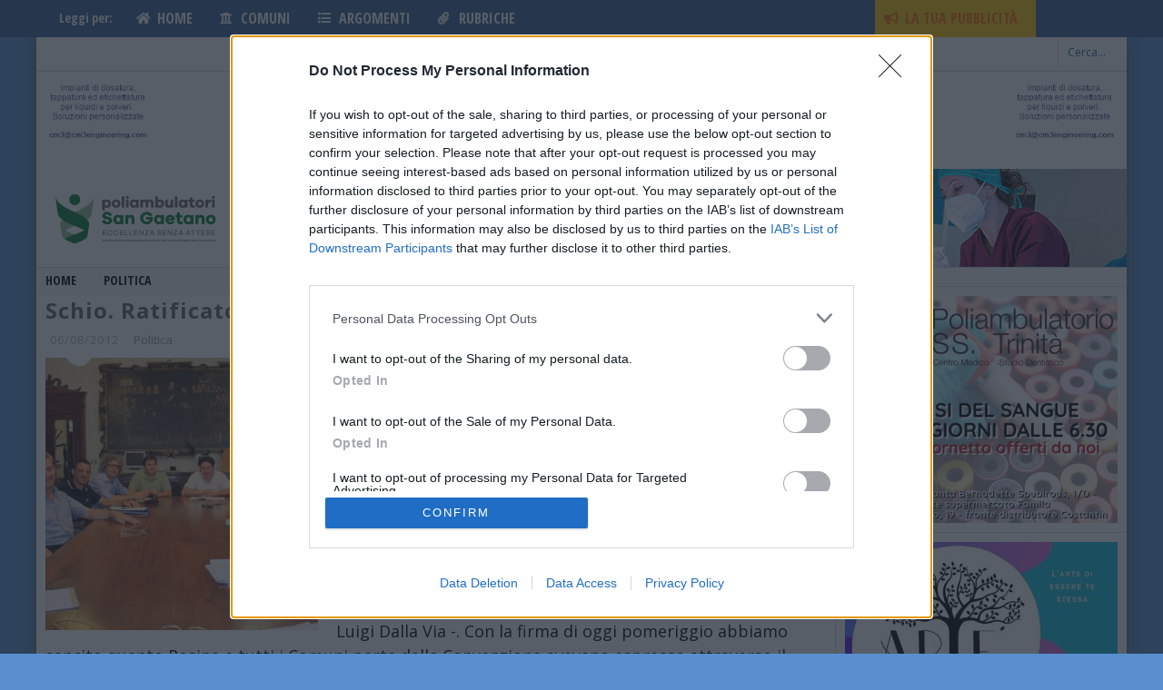

--- FILE ---
content_type: text/html; charset=utf-8
request_url: https://www.google.com/recaptcha/api2/aframe
body_size: 267
content:
<!DOCTYPE HTML><html><head><meta http-equiv="content-type" content="text/html; charset=UTF-8"></head><body><script nonce="zznutgFYVF61VzDxabn0dA">/** Anti-fraud and anti-abuse applications only. See google.com/recaptcha */ try{var clients={'sodar':'https://pagead2.googlesyndication.com/pagead/sodar?'};window.addEventListener("message",function(a){try{if(a.source===window.parent){var b=JSON.parse(a.data);var c=clients[b['id']];if(c){var d=document.createElement('img');d.src=c+b['params']+'&rc='+(localStorage.getItem("rc::a")?sessionStorage.getItem("rc::b"):"");window.document.body.appendChild(d);sessionStorage.setItem("rc::e",parseInt(sessionStorage.getItem("rc::e")||0)+1);localStorage.setItem("rc::h",'1769140745651');}}}catch(b){}});window.parent.postMessage("_grecaptcha_ready", "*");}catch(b){}</script></body></html>